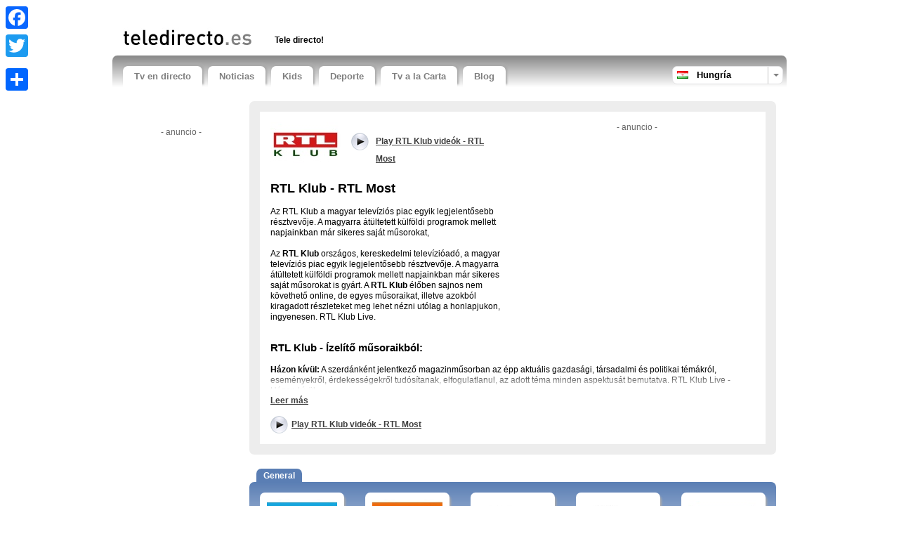

--- FILE ---
content_type: text/html; charset=UTF-8
request_url: https://www.teledirecto.es/tv/country-32/live/rtl-klub-videok.htm
body_size: 8803
content:

<!doctype html>
<!--[if lt IE 7]>      <html class="no-js lt-ie9 lt-ie8 lt-ie7"> <![endif]-->
<!--[if IE 7]>         <html class="no-js lt-ie9 lt-ie8"> <![endif]-->
<!--[if IE 8]>         <html class="no-js lt-ie9"> <![endif]-->
<!--[if IE 9 ]>        <html class="no-js ie9"> <![endif]-->
<!--[if gt IE 9 ]>     <html class="no-js ie9p"> <![endif]-->
<!--[if (gt IE 9)|!(IE)]><!--> <html class="no-js"> <!--<![endif]-->
<head>
  <!--
  
    www.teledirecto.es    A TV Tutti website (www.tvtutti.com)
    Development/CMS by Accendis (https://www.accendis.nl/)
  
  //-->  
  <meta charset="utf-8">
  <meta name="viewport" content="width=device-width, initial-scale=1, minimum-scale=1">

  <title>RTL Klub videók - RTL Most - nézze, online</title>
  <meta name="description" content="Az RTL Klub a magyar televíziós piac egyik legjelentősebb résztvevője." />
  <meta name="keywords" content="" />

  <meta name="robots" content="index,follow" />  
   

  
  <meta name="google-site-verification" content="wN0FM6zP20zwbhzRamnqTUKgkW9B6ciqac1dSW2Ibhk">

  <!-- site CSS-->
  <link rel="stylesheet" href="https://static.streamsites.eu/css/style.css?2018015171154">

  <!-- Modernizr -->
  <script src="https://static.streamsites.eu/js/libs/modernizr-2.6.2.min.js"></script>

  <!-- jQuery -->
  <script src="//ajax.aspnetcdn.com/ajax/jQuery/jquery-1.8.3.min.js"></script>
  <script>window.jQuery || document.write('<script src="https://static.streamsites.eu/js/libs/jquery-1.8.3.min.js"><\/script>')</script>

  <!-- Adwords -->
  <script async src="//pagead2.googlesyndication.com/pagead/js/adsbygoogle.js"></script>

  <meta property="og:url" content="https://www.teledirecto.es/" />
  <meta property="og:title" content="RTL Klub videók - RTL Most - nézze, online" />
  <meta property="og:description" content="Az RTL Klub a magyar televíziós piac egyik legjelentősebb résztvevője." />
  <meta property="og:image" content="https://logos.streamsites.eu/3170_rtl-klub-videok_overview.png" />
  <meta property="og:image:width" content="100" />
  <meta property="og:image:height" content="70" />

      <script>
        </script>

<script type='text/javascript'>
  var googletag = googletag || {};
  googletag.cmd = googletag.cmd || [];
  (function() {
    var gads = document.createElement('script');
    gads.async = true;
    gads.type = 'text/javascript';
    var useSSL = 'https:' == document.location.protocol;
    gads.src = (useSSL ? 'https:' : 'http:') +
      '//www.googletagservices.com/tag/js/gpt.js';
    var node = document.getElementsByTagName('script')[0];
    node.parentNode.insertBefore(gads, node);
  })();
</script>

<script type='text/javascript'>
  googletag.cmd.push(function() {
    googletag.defineSlot('/2876595/Teledirecto-160', [160, 600], 'div-gpt-ad-1449244214775-0').addService(googletag.pubads());
    googletag.defineSlot('/2876595/Teledirecto-336', [336, 280], 'div-gpt-ad-1449244214775-1').addService(googletag.pubads());
    googletag.defineSlot('/2876595/Teledirecto-Criteo-728', [728, 90], 'div-gpt-ad-1449244214775-2').addService(googletag.pubads());
    googletag.pubads().enableSingleRequest();
    googletag.enableServices();
  });
</script>
<!-- Google tag (gtag.js) -->
<script async src="https://www.googletagmanager.com/gtag/js?id=G-76VY5JQSHG"></script>
<script>
  window.dataLayer = window.dataLayer || [];
  function gtag(){dataLayer.push(arguments);}
  gtag('js', new Date());

  gtag('config', 'G-76VY5JQSHG');
     </script>
</head>
<body class="stream">

      <script>
             </script>  

  <script>
    window.fbAsyncInit = function() {
      FB.init({
        appId      : '415202085274776',
        xfbml      : true,
        version    : 'v2.3',
        cookie     : true
      });
    };

    (function(d, s, id){
       var js, fjs = d.getElementsByTagName(s)[0];
       if (d.getElementById(id)) {return;}
       js = d.createElement(s); js.id = id;
       js.src = "//connect.facebook.net/es_ES/sdk.js";
       fjs.parentNode.insertBefore(js, fjs);
     }(document, 'script', 'facebook-jssdk'));
  </script>



  <header>
    <div class="container clearfix" id="bannerrightcontainer">

     
     
     

      <div class="row sitepad padded-top hide-on-xsmall">
        <div id="headeraddthis" class="col hide-on-medium">

          <div class="a2a_kit a2a_kit_size_32 a2a_floating_style a2a_vertical_style" style="left:0px; top:1px;">
              <a class="a2a_button_facebook"></a>
              <a class="a2a_button_twitter"></a>
              <a class="a2a_button_google_plus"></a>
              <a class="a2a_dd" href="//www.addtoany.com/share_save"></a>
          </div>

          <script type="text/javascript" src="//static.addtoany.com/menu/page.js"></script>

        </div>
        <div id="headerad" class="col f-small">

          <script>
            if ($(window).width() > 767)
            {
              document.write("<ins class=\"adsbygoogle\"\r\n     style=\"display:inline-block;width:468px;height:15px\"\r\n     data-ad-client=\"ca-pub-8124769809878305\"\r\n     data-ad-slot=\"7303215185\"><\/ins>");
(adsbygoogle = window.adsbygoogle || []).push({});
            }
         </script>

        </div>
        
      </div>
      <div class="row sitepad padded-top">
        <div class="col f-xsmall" id="logocontainer">
          <a href="/"><img src="https://static.streamsites.eu/data/websitelogos/5_logo_live.png" alt="free live tv online" /></a>
        </div>
        <div class="col f-medium hide-on-small" id="headerlinkscontainer">
               <nav class="horizontal">
             <ul>
        
                <li class="">
                            <span>Tele directo!</span>
                          </li>
                   </ul>
           </nav>
            </div>
      </div>
      <nav id="menubar" class="horizontal sitepad">
        <ul>
    
  <li class="   ">
     <a href="/" >Tv en directo</a>
  </li>

  <li class="   ">
     <a href="/category/news/" >Noticias</a>
  </li>

  <li class="   ">
     <a href="/category/entertainment/" >Kids</a>
  </li>

  <li class="   ">
     <a href="/category/sports/" >Deporte</a>
  </li>

  <li class="   ">
     <a href="https://telealacarta.es" target="_blank">Tv a la Carta</a>
  </li>

  <li class="   ">
     <a href="http://blog.teledirecto.es/" target="_blank">Blog</a>
  </li>
            

        </ul>
        <div id="selectedcountrycontainer" class="clearfix">
          <div class="divider"></div>
          <div class="arrow"></div>
          <div class="selectedcountry hu selected">
            <span>Hungría</span>
          </div>
        </div>

      </nav>

      <div id="countrylistcontainer" class="clearfix">
          <div class="col f-xsmall">
                  <a href="/country/15/" class="de">
              <span>Alemania</span>
            </a>
                <a href="/country/16/" class="at">
              <span>Austria</span>
            </a>
                <a href="/country/20/" class="br">
              <span>Brasil</span>
            </a>
                <a href="/country/26/" class="dk">
              <span>Dinamarca</span>
            </a>
              </div>
              <div class="col f-xsmall">
                  <a href="/country/38/" class="sk">
              <span>Eslovaquia</span>
            </a>
                <a href="/country/6/" class="es">
              <span>España</span>
            </a>
                <a href="/country/4/" class="us">
              <span>Estados Unidos</span>
            </a>
                <a href="/country/30/" class="fi">
              <span>Finlandia</span>
            </a>
              </div>
              <div class="col f-xsmall">
                  <a href="/country/7/" class="fr">
              <span>Francia</span>
            </a>
                <a href="/country/31/" class="gr">
              <span>Grecia</span>
            </a>
                <a href="/country/34/" class="hu">
              <span>Hungría</span>
            </a>
                <a href="/country/18/" class="it">
              <span>Italia</span>
            </a>
              </div>
              <div class="col f-xsmall">
                  <a href="/country/32/" class="jp">
              <span>Japón</span>
            </a>
                <a href="/country/29/" class="no">
              <span>Noruega</span>
            </a>
                <a href="/country/1/" class="nl">
              <span>Países Bajos</span>
            </a>
                <a href="/country/24/" class="pl">
              <span>Polonia</span>
            </a>
              </div>
              <div class="col f-xsmall">
                  <a href="/country/19/" class="pt">
              <span>Portugal</span>
            </a>
                <a href="/country/3/" class="gb">
              <span>Reino Unido</span>
            </a>
                <a href="/country/25/" class="cz">
              <span>República Checa</span>
            </a>
                <a href="/country/28/" class="se">
              <span>Suecia</span>
            </a>
              </div>
              <div class="col f-xsmall">
                  <a href="/country/17/" class="ch">
              <span>Suiza</span>
            </a>
                <a href="/country/33/" class="tr">
              <span>Turquía</span>
            </a>
              </div>
          </div>

    </div>

  </header>

  <div class="container clearfix" id="contentcontainer">
      <aside id="leftbar" class="col f-medium hide-on-small">
    
    <div class="fb-like" data-href="https://www.teledirecto.es/" data-width="90" data-layout="button_count" data-show-faces="false" data-send="false"></div>
    &nbsp;
    <div class="g-plusone" data-size="medium" data-href="https://www.teledirecto.es/" data-annotation="none"></div>

    <div id="leftbarbanner">
      <script>
        if ($(window).width() > 767)
        {
          document.write('<p class="adnotification">- anuncio -</p>');document.write("<ins class=\"adsbygoogle\"\r\n     style=\"display:inline-block;width:160px;height:600px\"\r\n     data-ad-client=\"ca-pub-8124769809878305\"\r\n     data-ad-slot=\"5384481424\"><\/ins>");
(adsbygoogle = window.adsbygoogle || []).push({});
        }
     </script>
    </div>

    <div id="leftbarcontent">
                </div>

    <div id="leftbarlinks">
      <script>
        if ($(window).width() > 767)
        {
          document.write("<ins class=\"adsbygoogle\"\r\n     style=\"display:block\"\r\n     data-ad-client=\"ca-pub-8124769809878305\"\r\n     data-ad-slot=\"8353658943\"\r\n     data-ad-format=\"link\"><\/ins>");
(adsbygoogle = window.adsbygoogle || []).push({});
        }
     </script>
    </div>

  </aside>

  <section id="content" class="col">

     
    <script>
      if ($(window).width() < 990 && $(window).width() > 489)
      {
        document.write('<div id="streambannersmall" class="hide-on-xsmall">');
        document.write('<p class="adnotification">- anuncio -</p>');document.write("<ins class=\"adsbygoogle\"\r\n     style=\"display:block\"\r\n     data-ad-client=\"ca-pub-8124769809878305\"\r\n     data-ad-slot=\"7009710545\"\r\n     data-ad-format=\"auto\"><\/ins>");
(adsbygoogle = window.adsbygoogle || []).push({});
        document.write('</div><!-- /#streambannersmall -->');
      } else if ($(window).width() < 490)
      {
        document.write('<div id="streambannersmall">');
        document.write('<p class="adnotification">- anuncio -</p>');document.write("<ins class=\"adsbygoogle\"\r\n     style=\"display:block\"\r\n     data-ad-client=\"ca-pub-8124769809878305\"\r\n     data-ad-slot=\"7009710545\"\r\n     data-ad-format=\"auto\"><\/ins>");
(adsbygoogle = window.adsbygoogle || []).push({});
        document.write('</div><!-- /#streambannersmall -->');
      }
   </script>

    <article class="streamdetails long_readmore clearfix">
      <div id="streamdescriptioncontainer" class="collapsed">
        <div id="streamdescription">
 
               <script>
            if ($(window).width() >= 990 )
            {
              document.write('<div id="streambanner" class="col float-right hide-on-medium">');
              document.write('<p class="adnotification">- anuncio -</p>');document.write("<ins class=\"adsbygoogle\"\r\n     style=\"display:inline-block;width:336px;height:280px\"\r\n     data-ad-client=\"ca-pub-8124769809878305\"\r\n     data-ad-slot=\"3420332945\"><\/ins>");
(adsbygoogle = window.adsbygoogle || []).push({});
              document.write('</div><!-- /#streambanner -->');
            }
         </script>
    

          <div id="playstreamlogocontainer" class="col f-small">
            <a href="http://rtl.hu/most/" title="Play RTL Klub videók - RTL Most" target="_blank"><img src="https://logos.streamsites.eu/3170_rtl-klub-videok_overview.png" alt="Play RTL Klub videók - RTL Most" /></a> 
          </div>
          <div class="col f-small playstreamtopcontainer">
            <div class="playstreamtopcontainerinner">
              <a href="http://rtl.hu/most/" class="playstream playstreamtop" title="play RTL Klub videók - RTL Most"  target="_blank"><strong>Play RTL Klub videók - RTL Most</strong></a>
            </div>
          </div>
          <script>
            if ($(window).width() < 990 )
            {
              document.write('<br style="clear: both" />');
            }
          </script>

          <h1>RTL Klub - RTL Most</h1>

          <p>
	Az RTL Klub a magyar telev&iacute;zi&oacute;s piac egyik legjelentősebb r&eacute;sztvevője. A magyarra &aacute;t&uuml;ltetett k&uuml;lf&ouml;ldi programok mellett napjainkban m&aacute;r sikeres saj&aacute;t műsorokat,<br />
	<br />
	Az <b>RTL Klub</b> orsz&aacute;gos, kereskedelmi telev&iacute;zi&oacute;ad&oacute;, a magyar telev&iacute;zi&oacute;s piac egyik legjelentősebb r&eacute;sztvevője. A magyarra &aacute;t&uuml;ltetett k&uuml;lf&ouml;ldi programok mellett napjainkban m&aacute;r sikeres saj&aacute;t műsorokat is gy&aacute;rt. A <b>RTL Klub</b> &eacute;lőben sajnos nem k&ouml;vethető online, de egyes műsoraikat, illetve azokb&oacute;l kiragadott r&eacute;szleteket meg lehet n&eacute;zni ut&oacute;lag a honlapjukon, ingyenesen. RTL Klub Live.<br />
	&nbsp;</p>
<h2>
	RTL Klub - &Iacute;zel&iacute;tő műsoraikb&oacute;l:</h2>
<p>
	<b>H&aacute;zon k&iacute;v&uuml;l:</b> A szerd&aacute;nk&eacute;nt jelentkező magazinműsorban az &eacute;pp aktu&aacute;lis gazdas&aacute;gi, t&aacute;rsadalmi &eacute;s politikai t&eacute;m&aacute;kr&oacute;l, esem&eacute;nyekről, &eacute;rdekess&eacute;gekről tud&oacute;s&iacute;tanak, elfogulatlanul, az adott t&eacute;ma minden aspektus&aacute;t bemutatva. RTL Klub Live - H&aacute;zon k&iacute;v&uuml;l.<br />
	<br />
	<b>Bar&aacute;tok k&ouml;zt:</b> A csatorna saj&aacute;t k&eacute;sz&iacute;t&eacute;sű szappanoper&aacute;ja, melyben a Ber&eacute;nyi csal&aacute;d &eacute;s ismerőseinek &eacute;let&eacute;t k&ouml;vethetj&uuml;k figyelemmel, minden h&eacute;tk&ouml;znap este. RTL Klub Live - Bar&aacute;tok k&ouml;zt.<br />
	<br />
	<b>XXI. sz&aacute;zad:</b> A kedd est&eacute;nk&eacute;nt ad&aacute;sba ker&uuml;lő műsorban a szerkesztők azt szeretn&eacute;k bemutatni a n&eacute;zőknek, hogy a t&ouml;rt&eacute;nelem egy&aacute;ltal&aacute;n nem unalmas, apr&oacute; t&ouml;rt&eacute;netek, anekdot&aacute;k seg&iacute;ts&eacute;g&eacute;vel b&aacute;rki sz&aacute;m&aacute;ra &eacute;rdekess&eacute; tehető. RTL Klub &Eacute;lő Ad&aacute;s - XXI. sz&aacute;zad.<br />
	<br />
	<b>X-Faktor Live:</b> A n&eacute;pszerű zenei tehets&eacute;gkutat&oacute; műsort az RTL Klub hozta el Magyarorsz&aacute;gra. RTL Klub &Eacute;lő Ad&aacute;s - X-Faktor Live.<br />
	<br />
	<b>Portr&eacute;:</b> &Eacute;rdekes, &eacute;rt&eacute;kes emberek az &eacute;let minden ter&uuml;let&eacute;ről &ndash; ez a riportműsor őket hozza k&ouml;zelebb a n&eacute;zőh&ouml;z, minden vas&aacute;rnap. RTL Klub &Eacute;lő Ad&aacute;s - Portr&eacute;.</p>
<h2>
	RTL Klub - A csatorna tov&aacute;bbi &eacute;rdekes műsorai:</h2>
<p>
	4&uuml;tem, A Dakar &ndash; 2013, A Kir&aacute;lynő, A Sz&eacute;f, RTL Klub vide&oacute;k, A szerelem rabjai, A sz&iacute;v &uacute;tjai, Africa Race - Ir&aacute;ny Da..., Akt&aacute;k, Alekosz - Szerelem a l..., Benkő feles&eacute;get keres, Boksz, Brandm&aacute;nia, BUDAPEST-BAMAKO 2010, Casino, Celeb vagyok, ments ki..., Chima legend&aacute;i, Csillag Sz&uuml;letik, D&aacute;rid&oacute; Lajcsival, Domin&oacute;-nap 2009, Esti Showder,<span style="line-height: 1.4;">Eur&oacute;pai idő, Ezel - Bossz&uacute; mindhal&aacute;lig, F&eacute;l Kettő, Film, G&aacute;lv&ouml;lgyi-show,&hellip; Aut&oacute;m&aacute;nia, Gasztrot&uacute;ra, F&oacute;kusz, F&oacute;kusz Plusz, &Eacute;jjel-nappal Budapest, Reflektor, 8:08 &ndash; Minden reggel, A k&oacute;d; Mi, muzsikus lelkek; Eg&eacute;szs&eacute;gKalauz, Infom&aacute;nia, RTL Klub &Eacute;lő Ad&aacute;s - RTL Live - RTL Online, RTL Klub vide&oacute;k.</span></p>
<p>
	Tags: rtl klub, műsor, farm, most, online, f&oacute;kusz, &eacute;lő, h&iacute;rad&oacute;, szulejm&aacute;n, animare, sz&eacute;kh&aacute;z</p>          <br />
          <br />

        </div>
        <!-- /#streamdescription -->
      </div>
      <!-- /#streamdescriptioncontainer -->
      <div id="streamdescriptionreadmorecontainer">
        <div id="streamdescriptionreadmore">
          <a href="#">Leer más</a>
        </div>
      </div>


    <div class="streamlinks">
      <a href="http://rtl.hu/most/" class="playstream playstreamtop" title="play RTL Klub videók - RTL Most live"  target="_blank">Play RTL Klub videók - RTL Most</a>

      <div class="fblike">
        <div class="fb-like" data-width="90" data-layout="button_count" data-show-faces="false" data-send="false"></div>
      </div>
      <div class="gplusone">
        <div class="g-plusone" data-size="medium" data-annotation="none"></div>
      </div>

    </div>

    </article>

    <ul class="streamslist perrow-5">

       



  <li class="cat-general firstofcategory ">
    <h2><strong>General</strong></h2>
    
    <article>
      <div class="imagecontainer arrow">
        <a href="/tv/country-32/live/m1-online.htm" title="" class="streamextern" data-source="https://www.mediaklikk.hu/m1"><img src="https://static.streamsites.eu/img/streamlogoloading.png" data-original="https://logos.streamsites.eu/2541_m1-online_overview.png" alt="M1 élő közvetítés" class="lazy" /></a>
      </div>
      <a href="/tv/country-32/live/m1-online.htm" class="streamlink streamextern" data-source="https://www.mediaklikk.hu/m1"><img src="https://static.streamsites.eu/data/countries/32_tv_live.png" alt="free live tv online" />M1 Online</a>
    </article>
  </li>

  <li class="cat-general ">
    
    <article>
      <div class="imagecontainer arrow">
        <a href="/tv/country-32/live/m2-online.htm" title="" class="streamextern" data-source="https://www.mediaklikk.hu/m2"><img src="https://static.streamsites.eu/img/streamlogoloading.png" data-original="https://logos.streamsites.eu/2539_m2-online_overview.png" alt="MTV Videótár 2, M2 élő közvetítés Premier" class="lazy" /></a>
      </div>
      <a href="/tv/country-32/live/m2-online.htm" class="streamlink streamextern" data-source="https://www.mediaklikk.hu/m2"><img src="https://static.streamsites.eu/data/countries/32_tv_live.png" alt="free live tv online" />M2 Online</a>
    </article>
  </li>

  <li class="cat-general ">
    
    <article>
      <div class="imagecontainer arrow">
        <a href="/tv/country-32/live/duna-tv-1.htm" title="" class="streamextern" data-source="https://www.mediaklikk.hu/duna"><img src="https://static.streamsites.eu/img/streamlogoloading.png" data-original="https://logos.streamsites.eu/2538_duna-tv-1_overview.png" alt="Élő adás Duna TV online, ingyen" class="lazy" /></a>
      </div>
      <a href="/tv/country-32/live/duna-tv-1.htm" class="streamlink streamextern" data-source="https://www.mediaklikk.hu/duna"><img src="https://static.streamsites.eu/data/countries/32_tv_live.png" alt="free live tv online" />Duna TV 1</a>
    </article>
  </li>

  <li class="cat-general ">
    
    <article>
      <div class="imagecontainer arrow">
        <a href="/tv/country-32/live/duna-world.htm" title="" class="streamextern" data-source="https://www.mediaklikk.hu/dunaworld"><img src="https://static.streamsites.eu/img/streamlogoloading.png" data-original="https://logos.streamsites.eu/2537_duna-world_overview.png" alt="Élő adás Duna TV 2 nézze, élőben" class="lazy" /></a>
      </div>
      <a href="/tv/country-32/live/duna-world.htm" class="streamlink streamextern" data-source="https://www.mediaklikk.hu/dunaworld"><img src="https://static.streamsites.eu/data/countries/32_tv_live.png" alt="free live tv online" />Duna World</a>
    </article>
  </li>

  <li class="cat-general ">
    
    <article>
      <div class="imagecontainer arrow">
        <a href="/tv/country-32/live/rtl-klub-videok.htm" title="" class="streamextern" data-source="http://rtl.hu/most/"><img src="https://static.streamsites.eu/img/streamlogoloading.png" data-original="https://logos.streamsites.eu/3170_rtl-klub-videok_overview.png" alt="nézze, online" class="lazy" /></a>
      </div>
      <a href="/tv/country-32/live/rtl-klub-videok.htm" class="streamlink streamextern" data-source="http://rtl.hu/most/"><img src="https://static.streamsites.eu/data/countries/32_tv_live.png" alt="free live tv online" />RTL Klub videók - RTL Most</a>
    </article>
  </li>

  <li class="cat-general ">
    
    <article>
      <div class="imagecontainer arrow">
        <a href="/tv/country-32/live/tv2-hu.htm" title="" class="streamextern" data-source="http://tv2.hu/videok"><img src="https://static.streamsites.eu/img/streamlogoloading.png" data-original="https://logos.streamsites.eu/2917_tv2logiogroot_overview.png" alt="Műsoraink , Videók, Megasztár, Tények, Élő, Címkék" class="lazy" /></a>
      </div>
      <a href="/tv/country-32/live/tv2-hu.htm" class="streamlink streamextern" data-source="http://tv2.hu/videok"><img src="https://static.streamsites.eu/data/countries/32_tv_live.png" alt="free live tv online" />TV2.hu</a>
    </article>
  </li>

  <li class="cat-general ">
    
    <article>
      <div class="imagecontainer arrow">
        <a href="/tv/country-32/live/viasat-3-videok.htm" title="" class="streamextern" data-source="http://play.viasat.hu"><img src="https://static.streamsites.eu/img/streamlogoloading.png" data-original="https://logos.streamsites.eu/3172_viasat-3-videok_overview.png" alt="" class="lazy" /></a>
      </div>
      <a href="/tv/country-32/live/viasat-3-videok.htm" class="streamlink streamextern" data-source="http://play.viasat.hu"><img src="https://static.streamsites.eu/data/countries/32_tv_live.png" alt="free live tv online" />Viasat 3 videók</a>
    </article>
  </li>

  <li class="cat-general ">
    
    <article>
      <div class="imagecontainer arrow">
        <a href="/tv/country-32/live/atv-ely-adas.htm" title="" class="streamextern" data-source="http://www.atv.hu/elo-adas"><img src="https://static.streamsites.eu/img/streamlogoloading.png" data-original="https://logos.streamsites.eu/2499_atv-ely-adas_overview.png" alt="Az online lejátszóban egy órás nézze, élőben" class="lazy" /></a>
      </div>
      <a href="/tv/country-32/live/atv-ely-adas.htm" class="streamlink streamextern" data-source="http://www.atv.hu/elo-adas"><img src="https://static.streamsites.eu/data/countries/32_tv_live.png" alt="free live tv online" />ATV élő adás</a>
    </article>
  </li>

  <li class="cat-general ">
    
    <article>
      <div class="imagecontainer arrow">
        <a href="/tv/country-32/live/hir-tv.htm" title="" class="streamextern" data-source="http://mno.hu/hirtvvideo"><img src="https://static.streamsites.eu/img/streamlogoloading.png" data-original="https://logos.streamsites.eu/2380_hir-tv_overview.png" alt="nézze, élőben, Hír TV, online, ingyen, élő adás" class="lazy" /></a>
      </div>
      <a href="/tv/country-32/live/hir-tv.htm" class="streamlink streamextern" data-source="http://mno.hu/hirtvvideo"><img src="https://static.streamsites.eu/data/countries/32_tv_live.png" alt="free live tv online" />Hir TV videók</a>
    </article>
  </li>

  <li class="cat-general ">
    
    <article>
      <div class="imagecontainer arrow">
        <a href="/tv/country-32/live/echo-tv-videok.htm" title="" class="streamextern" data-source="http://www.echotv.hu"><img src="https://static.streamsites.eu/img/streamlogoloading.png" data-original="https://logos.streamsites.eu/3166_echo-tv-videok_overview.png" alt="" class="lazy" /></a>
      </div>
      <a href="/tv/country-32/live/echo-tv-videok.htm" class="streamlink streamextern" data-source="http://www.echotv.hu"><img src="https://static.streamsites.eu/data/countries/32_tv_live.png" alt="free live tv online" />ECHO TV videók</a>
    </article>
  </li>

  <li class="cat-general ">
    
    <article>
      <div class="imagecontainer arrow">
        <a href="/tv/country-32/live/story-4-videok.htm" title="" class="streamextern" data-source="http://www.story4.hu/Root/Sites/Story4/Video"><img src="https://static.streamsites.eu/img/streamlogoloading.png" data-original="https://logos.streamsites.eu/3293_story-4-videok_overview.png" alt="nézze, Story4, ingyen, interneten" class="lazy" /></a>
      </div>
      <a href="/tv/country-32/live/story-4-videok.htm" class="streamlink streamextern" data-source="http://www.story4.hu/Root/Sites/Story4/Video"><img src="https://static.streamsites.eu/data/countries/32_tv_live.png" alt="free live tv online" />Story 4 videók</a>
    </article>
  </li>

  <li class="cat-general ">
    
    <article>
      <div class="imagecontainer arrow">
        <a href="/tv/country-32/live/story-5-videok.htm" title="" class="streamextern" data-source="http://story5.story4.hu/Root/Sites/Story5/Video"><img src="https://static.streamsites.eu/img/streamlogoloading.png" data-original="https://logos.streamsites.eu/3294_story-5-videok_overview.png" alt="nézze, Story5, ingyen, interneten" class="lazy" /></a>
      </div>
      <a href="/tv/country-32/live/story-5-videok.htm" class="streamlink streamextern" data-source="http://story5.story4.hu/Root/Sites/Story5/Video"><img src="https://static.streamsites.eu/data/countries/32_tv_live.png" alt="free live tv online" />Story 5 videók</a>
    </article>
  </li>

  <li class="cat-general ">
    
    <article>
      <div class="imagecontainer arrow">
        <a href="/tv/country-32/live/rtl-2-videok.htm" title="" class="streamextern" data-source="http://rtl.hu/most/rtl2"><img src="https://static.streamsites.eu/img/streamlogoloading.png" data-original="https://logos.streamsites.eu/3169_rtl-2-videok_overview.png" alt="nézze, online, RTL 2, ingyen, interneten, felvételről" class="lazy" /></a>
      </div>
      <a href="/tv/country-32/live/rtl-2-videok.htm" class="streamlink streamextern" data-source="http://rtl.hu/most/rtl2"><img src="https://static.streamsites.eu/data/countries/32_tv_live.png" alt="free live tv online" />RTL 2 videók - RTL Most</a>
    </article>
  </li>

  <li class="cat-general ">
    
    <article>
      <div class="imagecontainer arrow">
        <a href="/tv/country-32/live/super-tv2-videok.htm" title="" class="streamextern" data-source="http://supertv2.hu/videok"><img src="https://static.streamsites.eu/img/streamlogoloading.png" data-original="https://logos.streamsites.eu/3171_supertv2fem3ogiogroot_overview.png" alt="online, ingyen, interneten, felvételről" class="lazy" /></a>
      </div>
      <a href="/tv/country-32/live/super-tv2-videok.htm" class="streamlink streamextern" data-source="http://supertv2.hu/videok"><img src="https://static.streamsites.eu/data/countries/32_tv_live.png" alt="free live tv online" />Super TV2 videók</a>
    </article>
  </li>

  <li class="cat-general ">
    
    <article>
      <div class="imagecontainer arrow">
        <a href="/tv/country-32/live/fem-3.htm" title="" class="streamextern" data-source="http://fem3.hu/vetito"><img src="https://static.streamsites.eu/img/streamlogoloading.png" data-original="https://logos.streamsites.eu/3167_fem3ogiogroot_overview.png" alt="nézze, élőben, FEM3, online, ingyen, élő adás" class="lazy" /></a>
      </div>
      <a href="/tv/country-32/live/fem-3.htm" class="streamlink streamextern" data-source="http://fem3.hu/vetito"><img src="https://static.streamsites.eu/data/countries/32_tv_live.png" alt="free live tv online" />FEM 3</a>
    </article>
  </li>

  <li class="cat-general ">
    
    <article>
      <div class="imagecontainer arrow">
        <a href="/tv/country-32/live/pro4-videok.htm" title="" class="streamextern" data-source="http://pro4.hu/videok"><img src="https://static.streamsites.eu/img/streamlogoloading.png" data-original="https://logos.streamsites.eu/3296_pro4-videok_overview.png" alt="nézze, online, ingyen, interneten, felvételről" class="lazy" /></a>
      </div>
      <a href="/tv/country-32/live/pro4-videok.htm" class="streamlink streamextern" data-source="http://pro4.hu/videok"><img src="https://static.streamsites.eu/data/countries/32_tv_live.png" alt="free live tv online" />PRO4 videók</a>
    </article>
  </li>

  <li class="cat-general ">
    
    <article>
      <div class="imagecontainer arrow">
        <a href="/tv/country-32/live/comedy-central-videok.htm" title="" class="streamextern" data-source="http://www.comedycentral.hu/watchvideos/"><img src="https://static.streamsites.eu/img/streamlogoloading.png" data-original="https://logos.streamsites.eu/3164_comedy-central-videok_overview.png" alt="nézze, online" class="lazy" /></a>
      </div>
      <a href="/tv/country-32/live/comedy-central-videok.htm" class="streamlink streamextern" data-source="http://www.comedycentral.hu/watchvideos/"><img src="https://static.streamsites.eu/data/countries/32_tv_live.png" alt="free live tv online" />Comedy Central videók</a>
    </article>
  </li>

  <li class="cat-general ">
    
    <article>
      <div class="imagecontainer arrow">
        <a href="/tv/country-32/live/tv-paprika.htm" title="" class="streamextern" data-source="http://www.tvpaprika.hu/Fitt-teritok-receptek"><img src="https://static.streamsites.eu/img/streamlogoloading.png" data-original="https://logos.streamsites.eu/3292_tv-paprika_overview.png" alt="nézze, TV Paprika, online, ingyen, receptek" class="lazy" /></a>
      </div>
      <a href="/tv/country-32/live/tv-paprika.htm" class="streamlink streamextern" data-source="http://www.tvpaprika.hu/Fitt-teritok-receptek"><img src="https://static.streamsites.eu/data/countries/32_tv_live.png" alt="free live tv online" />TV Paprika</a>
    </article>
  </li>

  <li class="cat-general ">
    
    <article>
      <div class="imagecontainer arrow">
        <a href="/tv/country-32/live/budapest-europa-televizio.htm" title="" class="streamextern" data-source="http://www.bpetv.org/"><img src="https://static.streamsites.eu/img/streamlogoloading.png" data-original="https://logos.streamsites.eu/3162_budapest-europa-televizio_overview.png" alt="nézze, élőben, BP TV BPE TV" class="lazy" /></a>
      </div>
      <a href="/tv/country-32/live/budapest-europa-televizio.htm" class="streamlink streamextern" data-source="http://www.bpetv.org/"><img src="https://static.streamsites.eu/data/countries/32_tv_live.png" alt="free live tv online" />Budapest Európa Televízió</a>
    </article>
  </li>

  <li class="cat-general ">
    
    <article>
      <div class="imagecontainer arrow">
        <a href="/tv/country-32/live/d1-tv.htm" title="" class="streamextern" data-source="http://www.d1tv.hu/"><img src="https://static.streamsites.eu/img/streamlogoloading.png" data-original="https://logos.streamsites.eu/3165_d1-tv_overview.png" alt="nézze, online, d1 TV, ingyen, interneten, felvételről" class="lazy" /></a>
      </div>
      <a href="/tv/country-32/live/d1-tv.htm" class="streamlink streamextern" data-source="http://www.d1tv.hu/"><img src="https://static.streamsites.eu/data/countries/32_tv_live.png" alt="free live tv online" />D1 TV</a>
    </article>
  </li>

  <li class="cat-general ">
    
    <article>
      <div class="imagecontainer arrow">
        <a href="/tv/country-32/live/parlament-tv.htm" title="" class="streamextern" data-source="http://www.pplusztv.hu/"><img src="https://static.streamsites.eu/img/streamlogoloading.png" data-original="https://logos.streamsites.eu/3168_parlament-tv_overview.png" alt="" class="lazy" /></a>
      </div>
      <a href="/tv/country-32/live/parlament-tv.htm" class="streamlink streamextern" data-source="http://www.pplusztv.hu/"><img src="https://static.streamsites.eu/data/countries/32_tv_live.png" alt="free live tv online" />Parlament TV</a>
    </article>
  </li>

  <li class="cat-general ">
    
    <article>
      <div class="imagecontainer arrow">
        <a href="/tv/country-32/live/animax-videok.htm" title="" class="streamextern" data-source="http://hu.axn.com/axn-player"><img src="https://static.streamsites.eu/img/streamlogoloading.png" data-original="https://logos.streamsites.eu/3160_animax-videok_overview.png" alt="" class="lazy" /></a>
      </div>
      <a href="/tv/country-32/live/animax-videok.htm" class="streamlink streamextern" data-source="http://hu.axn.com/axn-player"><img src="https://static.streamsites.eu/data/countries/32_tv_live.png" alt="free live tv online" />Animax videók</a>
    </article>
  </li>

  <li class="cat-general ">
    
    <article>
      <div class="imagecontainer arrow">
        <a href="/tv/country-32/live/bonum-tv.htm" title="" class="streamextern" data-source="http://bonumtv.hu/"><img src="https://static.streamsites.eu/img/streamlogoloading.png" data-original="https://logos.streamsites.eu/3161_bonum-tv_overview.png" alt="nézze, élőben, Bonum TV, online, ingyen, élő adás" class="lazy" /></a>
      </div>
      <a href="/tv/country-32/live/bonum-tv.htm" class="streamlink streamextern" data-source="http://bonumtv.hu/"><img src="https://static.streamsites.eu/data/countries/32_tv_live.png" alt="free live tv online" />Bonum TV</a>
    </article>
  </li>

  <li class="cat-general lastofcategory ">
    
    <article>
      <div class="imagecontainer arrow">
        <a href="/tv/country-32/live/hatos-csatorna.htm" title="" class="streamextern" data-source="http://www.hatoscsatorna.hu"><img src="https://static.streamsites.eu/img/streamlogoloading.png" data-original="https://logos.streamsites.eu/3295_hatos-csatorna_overview.png" alt="" class="lazy" /></a>
      </div>
      <a href="/tv/country-32/live/hatos-csatorna.htm" class="streamlink streamextern" data-source="http://www.hatoscsatorna.hu"><img src="https://static.streamsites.eu/data/countries/32_tv_live.png" alt="free live tv online" />Hatos Csatorna</a>
    </article>
  </li>

  <li class="cat-entertainment firstofcategory ">
    <h2><strong>Infantil</strong></h2>
    
    <article>
      <div class="imagecontainer arrow">
        <a href="/tv/country-32/live/cartoon-network-videok.htm" title="" class="streamextern" data-source="http://www.cartoonnetwork.hu/"><img src="https://static.streamsites.eu/img/streamlogoloading.png" data-original="https://logos.streamsites.eu/3163_cartoon-network-videok_overview.png" alt="" class="lazy" /></a>
      </div>
      <a href="/tv/country-32/live/cartoon-network-videok.htm" class="streamlink streamextern" data-source="http://www.cartoonnetwork.hu/"><img src="https://static.streamsites.eu/data/countries/32_tv_live.png" alt="free live tv online" />Cartoon Network videók</a>
    </article>
  </li>

  <li class="cat-entertainment lastofcategory ">
    
    <article>
      <div class="imagecontainer arrow">
        <a href="/tv/country-32/live/mese-tv.htm" title="" class="streamextern" data-source="http://mese.tv/"><img src="https://static.streamsites.eu/img/streamlogoloading.png" data-original="https://logos.streamsites.eu/2546_mese-tv_overview.png" alt="nézze, élőben, Livestream online" class="lazy" /></a>
      </div>
      <a href="/tv/country-32/live/mese-tv.htm" class="streamlink streamextern" data-source="http://mese.tv/"><img src="https://static.streamsites.eu/data/countries/32_tv_live.png" alt="free live tv online" />Mese TV</a>
    </article>
  </li>

  <li class="cat-sports firstofcategory lastofcategory ">
    <h2><strong>Deporte</strong></h2>
    
    <article>
      <div class="imagecontainer arrow">
        <a href="/tv/country-32/live/m1-forma1-elo-adas.htm" title="" class="streamextern" data-source="https://www.mediaklikk.hu/m4/"><img src="https://static.streamsites.eu/img/streamlogoloading.png" data-original="https://logos.streamsites.eu/3433_hu_overview.png" alt="f1 live streaming 2025" class="lazy" /></a>
      </div>
      <a href="/tv/country-32/live/m1-forma1-elo-adas.htm" class="streamlink streamextern" data-source="https://www.mediaklikk.hu/m4/"><img src="https://static.streamsites.eu/data/countries/32_tv_live.png" alt="free live tv online" />Forma1 - Élő Adás (M4)</a>
    </article>
  </li>
      <script>
        if ($(window).width() > 989)
        {
          document.write('<li class="banner">');
          document.write('<p class="adnotification">- anuncio -</p>');document.write("<ins class=\"adsbygoogle\"\r\n     style=\"display:block\"\r\n     data-ad-client=\"ca-pub-8124769809878305\"\r\n     data-ad-slot=\"6779430548\"\r\n     data-ad-format=\"auto\"><\/ins>");
(adsbygoogle = window.adsbygoogle || []).push({});
          document.write('</li>');
         
        } else if ($(window).width() > 489)
        {
          document.write('<li class="banner">');
          document.write('<p class="adnotification">- anuncio -</p>');document.write("<ins class=\"adsbygoogle\"\r\n     style=\"display:block\"\r\n     data-ad-client=\"ca-pub-8124769809878305\"\r\n     data-ad-slot=\"6779430548\"\r\n     data-ad-format=\"auto\"><\/ins>");
(adsbygoogle = window.adsbygoogle || []).push({});
          document.write('</li>');
        } else {
          document.write('<li class="banner">');
          document.write('<p class="adnotification">- anuncio -</p>');document.write("<ins class=\"adsbygoogle\"\r\n     style=\"display:block\"\r\n     data-ad-client=\"ca-pub-8124769809878305\"\r\n     data-ad-slot=\"6779430548\"\r\n     data-ad-format=\"auto\"><\/ins>");
(adsbygoogle = window.adsbygoogle || []).push({});
          document.write('</li>');
        }
     </script>    </ul>

    <div id="streamsbottomad" class="col f-small">
      <script>
        if ($(window).width() > 989)
        {
          document.write("<ins class=\"adsbygoogle\"\r\n     style=\"display:block\"\r\n     data-ad-client=\"ca-pub-8124769809878305\"\r\n     data-ad-slot=\"8353658943\"\r\n     data-ad-format=\"link\"><\/ins>");
(adsbygoogle = window.adsbygoogle || []).push({});
        } else if ($(window).width() > 489)
        {
          document.write("<ins class=\"adsbygoogle\"\r\n     style=\"display:block\"\r\n     data-ad-client=\"ca-pub-8124769809878305\"\r\n     data-ad-slot=\"8353658943\"\r\n     data-ad-format=\"link\"><\/ins>");
(adsbygoogle = window.adsbygoogle || []).push({});
        } else {
          document.write("<ins class=\"adsbygoogle\"\r\n     style=\"display:block\"\r\n     data-ad-client=\"ca-pub-8124769809878305\"\r\n     data-ad-slot=\"8353658943\"\r\n     data-ad-format=\"link\"><\/ins>");
(adsbygoogle = window.adsbygoogle || []).push({});
        }
     </script>    </div>


  </section>


  <script>

    var origdescriptionheight;

    $(function() 
    {
      // display 'read more' link if necessary
      if ($('#streamdescriptioncontainer').height() < $('#streamdescription').height())
      {
        $('#streamdescriptionreadmore').show();
        origdescriptionheight = $('#streamdescriptioncontainer').height();
        
        // event handler for click on 'read more' link
        $('#streamdescriptionreadmore').bind('click', function(ev)
        {
          ev.preventDefault();
          $(this).find('a').blur();

          if ($(this).hasClass('readless'))
          {
            $(this).removeClass('readless').find('a').html('Lees meer');
          
            $("#streamdescriptioncontainer").addClass('collapsed').animate({ 
              height: origdescriptionheight+'px'
            }, 800, function()
            {
              $(this).parent().css('height','')
            });

          } else {

            $(this).addClass('readless').find('a').html('Leer menos');
          
            $("#streamdescriptioncontainer").removeClass('collapsed').animate({ 
              height: parseInt($('#streamdescription').height())+'px'
            }, 800).parent().css('height','auto');
          }
          
        });
      }
    })

  </script>
    
  <script>

    var streamslist;
    var streamslistchildren;
    var currentstreamsperrow;

    $(function()
    {
      streamslist = $('section#content .streamslist');
      updateStreamsList();

      $('#content ul.streamslist a.streamextern').on('click', function()
      {
        openStreamExtern($(this).data('source'))
      })


      $('.streamslist .addfavourite').on('click', function(ev)
      {
        ev.preventDefault(); 

        $.fallr('show', {
          content: 'Para añadir un canal de TV favorito deberá acceder primero al sistema',
          position: 'center',
          width: Math.min(450, $(window).width())+'px',
          buttons: { 
                    cancel: {
                                text    : 'Cancelar',                 // default button text
                                danger  : true,                // is the button trigger dangerous action?
                                onclick : function(){           // default button function 
                                            $.fallr('hide'); 
                                          }
                    },
                    login: {
                                text    : 'Registro / Conexión',                 // default button text
                                danger  : false,                // is the button trigger dangerous action?
                                onclick : function(){           // default button function 
                                            document.location.href = $('#membermenu nav > ul > li:first > a').attr('href');
                                          }
                    }
                  },          

        });

      });


      $('.streamslist').on('click', '.removefavourite', function(ev)
      {
        ev.preventDefault();

        var li = $(this).parents('li');
        
        $.get($(this).attr('href'), 
          function(data)
          {
            li.fadeOut(function()
            {
              // move category header to next item if it is in this item
              if (li.find('h2').length > 0)
              {
                var nextitem = li.next();
                // not for next category!
                if (!nextitem.hasClass('firstofcategory'))
                  nextitem.addClass('firstofcategory').prepend(li.find('h2'));
              }

              // was this the last of this category?
              if ($(this).hasClass('lastofcategory'))
              {
                var previousitem = li.prev();
                previousitem.addClass('lastofcategory');
              }
                
              $(this).remove();

              // add instructions block if this was the last favourite
              if (data.status == 'removed_empty')
              {
                $('.streamslist').prepend(data.favouritesinstructionshtml);
              }

              // force recalculation
              streamslistchildren = null;
              currentstreamsperrow = 0;
              updateStreamsList();
            })
          },'json'
        )
      })
    });

    $(window).load(function()
    {
      $(window).resize(function()
      {
        updateStreamsList();

      /*
        if (resizetimer_streamslist)
        {
          console.log('reset timer')
          clearTimeout(resizetimer_streamslist)
        }
        resizetimer_streamslist = setTimeout(updateStreamsList, 50);
        */
      })
    })

  </script>



    <div class="clear"></div>
    <footer>
      <div id="footermenu" class="col f-medium">
               <nav class="horizontal">
             <ul>
        
  <li class="   ">
     <a href="/aboutus/"  rel="nofollow">Acerca de nosotros</a>
  </li>

  <li class="   ">
     <a href="/termsofuse/"  rel="nofollow">Terms of use</a>
  </li>

  <li class="   ">
     <a href="/privacy/"  rel="nofollow">Privacy policy</a>
  </li>

  <li class="   ">
     <a href="/Cookies/"  rel="nofollow">Cookies</a>
  </li>
             </ul>
           </nav>
          
      </div>
      <div id="footercategories" class="col hide-on-small float-right ">
               <nav class="horizontal">
             <ul>
        
  <li class="   ">
     <a href="/"  rel="nofollow">Inicio</a>
  </li>

  <li class="   ">
     <a href="/category/news/"  rel="nofollow">Noticias</a>
  </li>

  <li class="   ">
     <a href="/category/entertainment/"  rel="nofollow">Kids</a>
  </li>

  <li class="   ">
     <a href="/category/sports/"  rel="nofollow">Deporte</a>
  </li>
             </ul>
           </nav>
          
      </div>
        
    </footer>

  </div>
  <!-- /#contentcontainer -->


  <!-- scripts -->
  <script type="text/javascript" src="https://static.streamsites.eu/js/plugins.js?201501151715"></script>
  <script type="text/javascript" src="https://static.streamsites.eu/js/lang/es.js?201303271613"></script>
  <script type="text/javascript" src="https://static.streamsites.eu/js/main.js?201505191231"></script>




  <!-- Google Analytics -->
  <script type="text/javascript">

    var _gaq = _gaq || [];
    _gaq.push(['_setAccount', 'UA-1027789-13']);
    _gaq.push(['_trackPageview']);

    (function() {
      var ga = document.createElement('script'); ga.type = 'text/javascript'; ga.async = true;
      ga.src = ('https:' == document.location.protocol ? 'https://ssl' : 'http://www') + '.google-analytics.com/ga.js';
      var s = document.getElementsByTagName('script')[0]; s.parentNode.insertBefore(ga, s);
    })();

  </script>

<script type="text/javascript">
  window.___gcfg = {
    lang: 'es'
  };

  (function() {
    var po = document.createElement('script'); po.type = 'text/javascript'; po.async = true;
    po.src = 'https://apis.google.com/js/plusone.js';
    var s = document.getElementsByTagName('script')[0]; s.parentNode.insertBefore(po, s);
  })();
</script>

      <script>
             </script>
</body>
</html>

<!-- served by server www03 -->
<!-- served in 0.14344191551208 seconds -->

--- FILE ---
content_type: text/html; charset=utf-8
request_url: https://accounts.google.com/o/oauth2/postmessageRelay?parent=https%3A%2F%2Fwww.teledirecto.es&jsh=m%3B%2F_%2Fscs%2Fabc-static%2F_%2Fjs%2Fk%3Dgapi.lb.en.OE6tiwO4KJo.O%2Fd%3D1%2Frs%3DAHpOoo_Itz6IAL6GO-n8kgAepm47TBsg1Q%2Fm%3D__features__
body_size: 162
content:
<!DOCTYPE html><html><head><title></title><meta http-equiv="content-type" content="text/html; charset=utf-8"><meta http-equiv="X-UA-Compatible" content="IE=edge"><meta name="viewport" content="width=device-width, initial-scale=1, minimum-scale=1, maximum-scale=1, user-scalable=0"><script src='https://ssl.gstatic.com/accounts/o/2580342461-postmessagerelay.js' nonce="2PBRNCPfz_jDUqY20dotFA"></script></head><body><script type="text/javascript" src="https://apis.google.com/js/rpc:shindig_random.js?onload=init" nonce="2PBRNCPfz_jDUqY20dotFA"></script></body></html>

--- FILE ---
content_type: text/html; charset=utf-8
request_url: https://www.google.com/recaptcha/api2/aframe
body_size: 266
content:
<!DOCTYPE HTML><html><head><meta http-equiv="content-type" content="text/html; charset=UTF-8"></head><body><script nonce="dDB1wW3yInnnCMaSJb3u_w">/** Anti-fraud and anti-abuse applications only. See google.com/recaptcha */ try{var clients={'sodar':'https://pagead2.googlesyndication.com/pagead/sodar?'};window.addEventListener("message",function(a){try{if(a.source===window.parent){var b=JSON.parse(a.data);var c=clients[b['id']];if(c){var d=document.createElement('img');d.src=c+b['params']+'&rc='+(localStorage.getItem("rc::a")?sessionStorage.getItem("rc::b"):"");window.document.body.appendChild(d);sessionStorage.setItem("rc::e",parseInt(sessionStorage.getItem("rc::e")||0)+1);localStorage.setItem("rc::h",'1768879397867');}}}catch(b){}});window.parent.postMessage("_grecaptcha_ready", "*");}catch(b){}</script></body></html>

--- FILE ---
content_type: application/x-javascript
request_url: https://static.streamsites.eu/js/lang/es.js?201303271613
body_size: 137
content:

$(function()
{
  $.extend($.validator.messages, {
    required: "Necesario",
    email: "esta direccion de email no es valida"
  });
});